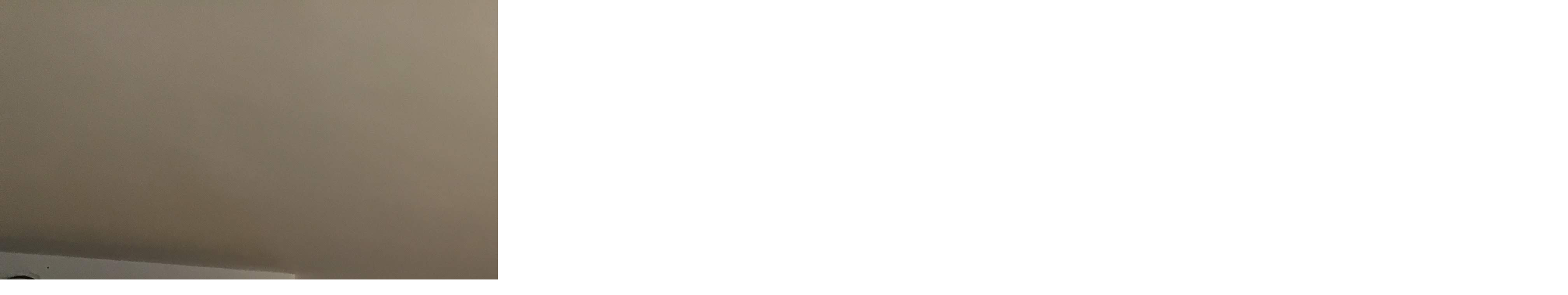

--- FILE ---
content_type: text/html; charset=UTF-8
request_url: https://benatsky-stuk.eu/fotoalbum/encanto/encanto-silver-16---4-.-.html
body_size: 1020
content:
<?xml version="1.0" encoding="utf-8"?>
<!DOCTYPE html PUBLIC "-//W3C//DTD XHTML 1.0 Transitional//EN" "http://www.w3.org/TR/xhtml1/DTD/xhtml1-transitional.dtd">
<html lang="cs" xml:lang="cs" xmlns="http://www.w3.org/1999/xhtml">

    <head>

        <meta http-equiv="content-type" content="text/html; charset=utf-8" />
        <meta name="description" content="Firma Luxusní malby-Verner se specializuje na úpravy stěn a povrchů. Provádíme malování pokojů, benátský štuk, antické zeminy, patiny, imitace pohledového betonu, travertino romano, Magic Touch a jiné dekorativní malby.  Naše služby nabízíme převážně v Praze." />
        <meta name="keywords" content="Malíři pokojů,Malování pokojů,Dekorativní malby,Pohledové stěrky,Benátský štuk,Imitace betonu,Pohledový beton,Travertino Romano,imitace pískovce,Encanto,omyvatelné stěrky,MagicTouch" />
        <meta name="robots" content="all,follow" />
        <meta name="author" content="<!--/ u_author /-->" />
        <link rel="stylesheet" href="/style.1678475555.1.css" type="text/css" />
        
        <script type="text/javascript" src="https://www001.estranky.cz/user/js/index.js" id="index_script" ></script>
        <title>
            Luxusní malby Verner 
        </title>

        <style>
          body {margin: 0px; padding: 0px;}
        </style>
    </head>
<body>
    <script language="JavaScript" type="text/javascript">
    <!--
      index_setCookieData('index_curr_fullphoto', 898);
    //-->
  </script>
  <a href="javascript: close();"><img src="/img/original/898/encanto-silver-16---4-.jpg" border="0" alt="Encanto Silver 16  (4)" width="4032" height="3024"></a>

<!-- NO GEMIUS -->
</body>
</html>


--- FILE ---
content_type: text/css
request_url: https://benatsky-stuk.eu/style.1678475555.1.css
body_size: 12213
content:
@font-face {
    font-family: "FuturaPTHeavy";
    src: url("https://s3b.estranky.cz/img/d/1000000430/futuraptheavy.otf");
}
@font-face {
    font-family: "FuturaPTLight";
    src: url("https://s3b.estranky.cz/img/d/1000000430/futuraptlightoblique.otf");
}
@font-face {
    font-family: "FuturaPTBook";
    src: url("https://s3b.estranky.cz/img/d/1000000430/futuraptbook.otf");
}
@font-face {
    font-family: "FuturaPTDemi";
    src: url("https://s3b.estranky.cz/img/d/1000000430/futuraptdemi.otf");
}
@font-face {
    font-family: "FuturaPTBold";
    src: url("https://s3b.estranky.cz/img/d/1000000430/futuraptbold.otf");
}
@font-face {
    font-family: "FuturaPTExtraBold";
    src: url("https://s3b.estranky.cz/img/d/1000000430/futuraptextrabold.otf");
}

body {
    font-family: -apple-system,BlinkMacSystemFont,"Segoe UI",Roboto,"Helvetica Neue",Arial,"Noto Sans",sans-serif,"Apple Color Emoji","Segoe UI Emoji","Segoe UI Symbol","Noto Color Emoji";
   font-style: normal;
   font-weight: 200;
    color: #000;
    font-size: 16px;
}
.editor-area table td {
    padding: 0 5px!important;
}
textarea,
input,
input[type="email"],
input[type="text"],
input[type="button"],
input[type="submit"] {
     -webkit-appearance: none;
     border-radius: 0;
}
input[type="radio"] {
  -webkit-appearance: radio;
}
input[type="checkbox"] {
  -webkit-appearance: button;
}

button:focus {outline: none;}
.head-left {
  text-align: left;
}


#kotva {
    position: relative;
    height: 1px;
    width: 1px;
    display: block;
}
.head-right {
  text-align: right;
}
.head-center {
  text-align: center;
}
#osm-map {
    width: 100%;
    max-width: 100%;
}
pre {
    display: block;
    font-family: monospace;
    white-space: pre;
    margin: 1em 0px;
}
address {
    display: block;
    font-style: italic;
}
u {
    text-decoration: underline;
}
s {
    text-decoration: line-through;
}

::-webkit-input-placeholder { /* Chrome/Opera/Safari */
  color: #798088;
}
::-moz-placeholder { /* Firefox 19+ */
  color: #798088;
}
:-ms-input-placeholder { /* IE 10+ */
  color: #798088;
}
:-moz-placeholder { /* Firefox 18- */
  color: #798088;
}
table {
    max-width: 880px;
}
a {
  color: #000;
}
a:active {
  color: #000;
}
.editor-area a {
  text-decoration: underline;
}
.home #photo-album h2 {
  display: none;
}
.editor-area .text-picture {
  padding: 1px;
    max-width: 100%;
    height: auto;
}
.slide.img.width {
    position: relative;
    margin: 0 auto;
    width: 100%;
    float: left;
    text-align: center;
}
.slide-img img {
    position: relative;
    z-index: 400;
    max-width: 100%;
    height: auto;
    margin-bottom: 10px;
}
#block-comments #comments {
  margin: 0 0 20px;
}
.comment:last-child {
margin-bottom: 30px;
}
.level0, .level1, .level2, .level3, .level4, .level5, .level6, .level7, .level8, .level9 {
    background: #bdcdd254;
    border-left: 3px solid #bdcdd2;
    border-radius: 4px;
    padding: 10px 10px 1px;
    margin-bottom: 10px;
}
.level1 {
  margin-left: 20px;
}

.level2 {
  margin-left: 40px;
}

.level3 {
  margin-left: 60px;
}

.level4 {
  margin-left: 80px;
}

.level5 {
  margin-left: 100px;
}

.level6 {
  margin-left: 120px;
}

.level7 {
  margin-left: 140px;
}

.level8 {
  margin-left: 160px;
}

.level9 {
  margin-left: 180px;
}
#comments-form {
  margin: 0 0 2em;
}
#block-comments .comment-headline h3 {
  font-size: 1.5rem;
}
#comments-form #c_name, 
#comments-form #c_title,
#comments-form #c_txt {
   background-color: #bdcdd254;
    margin-top: 1rem;
    display: block;
    width: 100%;
    padding: .375rem .75rem;
    font-size: 1rem;
    font-weight: 400;
    line-height: 1.5;
    margin: 0;
    border: 1px solid #bdcdd2;
}
@media(min-width: 992px) {
  #comments-form #c_name, 
  #comments-form #c_title,
  #comments-form #c_txt {
    width: 60%;
  }
}
#comments-form .clButton .submit {
  font-size: 1rem;
    border: none;
    background-color: #759daa;
    color: black;
    padding: 6px 20px;
}
#comments-form input.c_name {
  width: 25%;
}
#comments-form input.c_title {
  width: 25%;
}
input {
    border: 1px solid #a8bbc1;
}
input[type=button] {
    background: #bdcdd2;
    border: 1px solid #bdcdd2;
    font-weight: 200;
    font-size: 1rem;
    font-family: -apple-system,BlinkMacSystemFont,"Segoe UI",Roboto,"Helvetica Neue",Arial,"Noto Sans",sans-serif,"Apple Color Emoji","Segoe UI Emoji","Segoe UI Symbol","Noto Color Emoji";
}

#comments-form textarea {
    width: 35%;
}
.recaptchaContainer {
    text-align: left;
}
#content img.right-float {
    float: right;
    margin: 15px 0;
    width: 100%;
}
@media(min-width: 768px) {
  #content img.right-float {
    margin: 3px 2px 2px 15px;
    width: auto;
}
}
.page-content {
  display: -ms-flexbox;
    display: -webkit-flex;
    display: flex;
    -webkit-flex-wrap: wrap;
    -ms-flex-wrap: wrap;
    flex-wrap: wrap;
    -webkit-justify-content: center;
    -ms-flex-pack: center;
    justify-content: center;
    position: relative;
    width: 100%;
}
#content {
    display: block;
    position: relative;
    float: left;
    width: 100%;
    margin-left: 0;
    padding: 0;
    margin-bottom: 0;
}
@media(min-width: 992px) {
#content {
     padding: 0 15px;
     width: 63%;
     margin-bottom: 40px;
}
}
@media(min-width: 1100px) {
#content {
    width: 59%;
    margin-left: 20px;
    margin-right: 0;
}
}
@media(min-width: 1200px) {
#content {
    margin-left: 40px;
    margin-right: 10px;
}
}
@media(min-width: 1280px) {
#content {
    width: 62%;
    margin-left: 40px;
    margin-right: 40px;
}
}
@media(min-width: 1400px) {
#content {
    width: 63%;
}
}
@media(min-width: 2500px) {
#content {
    margin-left: 70px;
    margin-right: 70px;
}
}
.content-wrapper {
  width: 90%;
    display: block;
    height: 100%;
    position: relative;
    margin: 0 auto;
}
@media(min-width: 992px) {
.content-wrapper {
  width: 100%;
  margin: auto;
}
}
.modules {
    float: left;
    display: block;
    width: 100%;
}
@media(min-width: 768px) {
  .modules {
    width: 45%;
    margin: 40px 20px;
}
}
@media(min-width: 992px) {
  .modules {
    width: 33%;
    margin: 40px 15px;
}
}
@media(min-width: 1200px) {
  .modules {
    margin: 0;
    width: 28%;
}
}
@media(min-width: 1280px) {
  .modules {
    margin: 0;
    width: 27%;
}
}
@media(min-width: 1280px) {
  .modules {
    margin: 0;
}
}
.accessibility-links {
position: absolute;
top: -10000em;
}
.logo {
  position: relative;
  top: 10px;
  left: 0;
  width: 100%;
  max-width: 100px;
  height: 55px;
  display: inline-block!important;
    padding-top: 3.9125rem;
    padding-bottom: .3125rem;
    margin-right: 1rem;
    margin-left: 1rem;
    font-size: 1.25rem;
    line-height: inherit;
    white-space: nowrap;
    background: url("https://s3b.estranky.cz/img/d/1000000430/logo.png") no-repeat;
    background-size: contain;
    z-index: 1031;
}
@media (min-width: 992px) {
.logo {
    margin-left: 2em;
    position: absolute;
}
}
@media (min-width: 1200px) {
.logo {
    margin-left: 3em;
}
}

.menu-toggle {
   padding: .25rem .75rem!important;
    font-size: 1.25rem;
    line-height: 1;
    background-color: transparent;
    border: 1px solid rgba(0,0,0,.1)!important;
    border-radius: .25rem;
    position: absolute;
    top: 15px;
    right: 15px;
    border: 0;
    outline: none;
    padding: 0;
    cursor: pointer;
    z-index: 99999;
    display: block;
}
@media (min-width: 992px) {
.menu-toggle {
    display: none;
}
}
#breadcrumb-nav {
  display: inline-block;
  padding: 1rem 0;
}

.menu-toggle.menu-active {
  padding: 0.25rem 0.75rem 0.7rem!important;
}
.menu-toggle span {
    border-top: 2px rgba(0,0,0,0.5) solid;
    width: 1.3em;
    margin: 6px 0;
    display: block;
    transition: 0.3s all linear;
}
.menu-toggle.menu-active span:nth-of-type(1) {
    opacity: 0;
}
.menu-toggle.menu-active span:nth-of-type(2) {
    transform: rotate(45deg);
}
.menu-toggle.menu-active span:nth-of-type(3) {
    transform: rotate(-45deg);
    margin-top: -7px;
}
menu.menu-type-none li, menu.menu-type-onclick li, menu.menu-type-standard li {
    overflow: visible!important;
}
.fixed-top {
    position: relative;
    top: 0;
    right: 0;
    left: 0;
    z-index: 1030;
}

#navigation.menu-active nav {
    display: block;
    background: rgba(255, 255, 255, 1);
}
#navigation nav {
    display: none;
}
@media (min-width: 992px) {
#navigation nav {
    display: block;
}
}
#navigation {
    background: inherit;
    position: relative;
    top: 0;
    right: 0;
    left: 0;
    z-index: 1030;
    width: 100%;
    height: auto;
}
@media (min-width: 992px) {
#navigation {
     height: auto;
     min-height: 80px;
     padding-right: 5%;
     width: 100%;
}
}
#navigation.menu-active {
  background: transparent;
}

.h1, .h2, .h3, .h4, .h5, .h6, h1, h2, h3, h4, h5, h6 {
    margin-bottom: .5rem;
    font-weight: 200;
    line-height: 1.2;
}

h1 {
  font-size: 2.4rem;
  font-weight: 200;
  font-style: normal;
  line-height: 1.3;
  word-break: break-word;
  max-height: 7.7em;
  overflow: hidden;
}
}
a {
    color: black;
    text-decoration: none;
}

a:hover {
    color: black;
    text-decoration: none;
}

a:active {
    font-family: "FuturaPTDemi" !important;
    text-decoration: none;
    color: #759daa !important;
}

#nav-column menu a:active, #nav-column menu a:hover, #nav-column menu a:focus {
    font-family: "FuturaPTDemi" !important;
    font-style: normal;
    text-decoration: none;
    color: #759daa !important;
    font-size: 1.5rem;
}
#languages .inner_frame img {
    height: 16px;
    width: auto;
    margin: 3px 0;
}
#languages h2 {display: none;}
#languages a {
  display: block;
  color: #000;
  font-size: 1.1rem;
}
#languages {
    position: fixed;
    right: 0;
    top: 50%;
    background: #bdccd1a6;
    padding: 5px 8px;
    border-top: 1px solid #fff;
    border-bottom: 1px solid #fff;
    border-left: 1px solid #fff;
    border-radius: 2px;
    z-index: 999;
}
#fb_userpage_comments, #fb_userpage_comments iframe, #fb_userpage_activity, #fb_userpage_activity iframe, .fb_iframe_widget, .fb_iframe_widget span, .fb_iframe_widget span iframe[style] {
  display: table;
}
.blue-link-title {
  font-family: Futura, "Trebuchet MS", Arial, sans-serif;
font-style: normal;
font-weight: 800;
    font-size: 1.5rem;
}
.blue-link-span {
  font-size: 1.5rem;
    font-weight: 900;
    color: #000;
}

a.blue-link:hover>span {
    color: #759daa;
}

.bg-light-aplha {
    background: rgba(255, 255, 255, 0.781);
}
@media (min-width: 992px) {
.navbar-expand-lg .navbar-nav .nav-link {
    padding-right: 0.4rem;
    padding-left: 0.4rem;
}
}
.nav-link {
  text-align: left;
  color: #000;
  padding: 0.3rem 0.5rem;
}
@media(min-width: 992px) {
  .nav-link {
    text-align: center;
  }
}

.nav-link:hover {
   font-family: -apple-system,BlinkMacSystemFont,"Segoe UI",Roboto,"Helvetica Neue",Arial,"Noto Sans",sans-serif,"Apple Color Emoji","Segoe UI Emoji","Segoe UI Symbol","Noto Color Emoji";
   font-weight: 200;
    text-decoration: none;
    color: #759daa !important;
}
.nav-item {display: block;}
@media(min-width: 992px) {
  .nav-item {display: inline-block;}
}
.nav-item .nav-link {
    font-style: normal;
    text-decoration: none;
    color: rgba(0,0,0,.6);
    font-size: 1.2rem;
}

.arrow-div, .arrow-div-dis {
    position: relative;
    display: inline-block;
}

.arrow, .arrow-top {
    max-width: 2rem;
    position: absolute;
    top: -1rem;
    left: 0;
    z-index: 98;
}

.arrow-top {
    display: none;
    z-index: 99;
}

a:hover>.arrow-div>.arrow-top {
    display: inline;
}

.arrow-galery {
    left: -1.5rem;
    max-width: 1.5rem;
    top: -0.7rem;
}

.btn-send {
    font-size: 1.25rem;
    border: none;
    background-color: #759daa;
    color: black;
    font-weight: bold;
}

.btn-send:hover {
    background-color: #759daa;
    color: white;
    font-weight: bold;
    border-color: "black";

}

.btn-main {
    font-style: normal;
    padding: .2rem .5rem;
    background: white;
    border: 0.05rem solid #505050;
   font-weight: 300;
    font-size: 0.9rem;
   float: right;
}

.btn-main:hover {
    color: #759daa;
    border: 0.05rem solid #759daa;
}
.menu-type-standard {
  width: 100%;
  margin: 0;
  padding: 0;
}
.header {
  position: relative;
}
#header .inner_frame {
background-image: url("/img/ulogo.36.jpeg");
 background-position-y: 30%;
    background-position-x: 50%;
    background-size: cover;
    background-repeat: no-repeat;
overflow: hidden;
width: 100%;
height: 24.7em;
position: relative;
}
.section-article-link-h3 {
  margin: 0;
}
.count-article-title {
  margin-bottom: 20px;
  display: inline-block;
}
.article.article-detail .article-img-detail {
    max-width: 100%;
    height: auto;
    max-height: 350px;
    object-fit: contain;
}
.article.article-detail .article_img {
  float: none;
  padding: 20px 15px 15px 0;
}
@media(min-width: 600px) {
.article.article-detail .article_img {
    float: left;
 }
}
.article.article-detail .editor-area .photo-wrap a img {
  padding-top: 0;
}
.article.article-detail .news-content .under-article #preview-folder .box {
  width: 100px;
}
.article.article-detail .editor-area {
  height: auto;
  overflow: visible;
}
.article .editor-area {
    padding: 0;
    height: auto;
    overflow: hidden;
}
@media(min-width: 768px) {
.article .editor-area {
    height: 25em;
}
}
@media(min-width: 1800px) {
.article .editor-area {
    height: 36em;
}
}
#articles .article {
  width: 100%;
  float: left;
  height: auto;
  background: #bdccd1;
  margin: 0 2px 2px 0;
  padding: 10px;
}
@media(min-width: 768px) {
#articles .article {
  width: 33%;
  margin: 0 2px 2px 0;
}
}
#articles {
  margin-top: 15px;
}
.news-content  .span-a-title {
}

.news-content  .date {
  font-size: 0.8rem;
}
.under-article a {float: right;}

.news-content .under-article p {
    font-size: 0.8rem;
    margin-top: 1em;
    margin-bottom: 0.5em;
}

.news-content a img {
  height: 100%;
  width: 100%;
  object-fit: cover;
  padding-top: 1.5rem;
}

.news-content .under-article a {float: none;}
.under-article-btn {
  font-size: 1.5rem;
}
.news-content, .galery-content {
   font-style: normal;
}
.galery-content .container {
 width: 100%;
}
.folder-info {
  line-height: 21px;
}
#slide {text-align: center;} 
#slide #click .slidenav .slidebar {
  margin: 15px 0;
  padding: 5px 0;
    border-top: 3px solid #92acb5;
    border-bottom: 3px solid #92acb5;
}
#slide #click .slidenav .slidebar img {
   min-height: 50px;
    min-width: 50px;
    max-width: 60px;
    max-height: 50px;
    margin: 4px 2px;
}
#slide #click .slidenav #thumbnav img {
   min-height: 50px;
    min-width: 50px;
    max-width: 60px;
    max-height: 50px;
    margin: 4px 2px;
}
#slide #click .slidenav #thumbnav {display: inline-block;}
#slide #click .slidenav #thumbnav .wrap {display: flex; margin: 10px 0;}
#slide .galery-content #photo_curr_title {
  font-size: 1.3rem;
    font-weight: 400;
}
#photo-album #photos {float: none;}
#photo-album #folders .folder.folders-main-galery-hp .photo-wrap div {
  box-shadow: 2px 3px 10px #888888;
}
#photo-album #folders .folder.folders-main-galery-hp .photo-wrap {
  margin: 0;
}
#photo-album #folders .folder.folders-main-galery-hp {
  width: 100%;
  margin: 0;
}
#photo-album #folders .folder .folder-info-h3 {
  display: inline-block;
  margin-top: 10px;
  margin-bottom: 4px;
  font-size: 1rem;
  text-transform: uppercase;
}
#photo-album h2 {
  margin-bottom: 20px;
  width: 100%;
  font-size: 1.6rem;
  font-weight: 400;
  color: #000;
}
#photo-album {
  display: block;
  margin-top: 20px;
}
@media(min-width: 768px) {
#photo-album {
    margin-top: 0;
}
}

#photo-album #folders .folder {
  margin: 15px 0;
  width: 100%;
}
@media(min-width: 768px) {
  #photo-album #folders .folder {
     margin: 15px 10px;
    width: 46.3%;
}
}

@media(min-width: 992px) {
  #photo-album #folders .folder {
  width: 31.2%;
  margin: 0 15px 15px 0;
}
}
#photo-album #folders {
  display: inline-flex;
    flex-wrap: wrap;
}
#portfolio .portfolio-description {
  align-self: flex-start;
  height: 15em;
  overflow-y: hidden;
}
#portfolio #photo-album-nav img {
  margin: 0;
}
.portfolio img {
   font-style: normal;
   color: black !important;
   font-size: 1rem;
}

.header-main {
    font-size: 1.5rem;
    color: black !important;
}
.level_2 {
    position: relative;
    width: 16em;
    padding: 0 10px;
    margin-left: 15px;
    top: 0;
    background: #bdcdd2;
    z-index: 9999;
    line-height: 23px;
    list-style: none;
    border-radius: 2px;
    display: block;
}
@media(min-width: 992px) {
.level_2 {
    position: absolute;
    display: none;
    width: 13em;
    padding: 0 10px;
    margin-left: 0;
    top: 30px;
  }
}
.level_2 a {
  font-size: 1.1rem;
  padding: 5px 0px;
  display: block;
}

.level_2 a:hover {
  text-decoration: underline;
}
.navbar {
    padding: 0 1rem;
}

#navigation .navbar menu {
display: block;
    list-style: none;
    margin: 0;
    padding: 0;
    position: relative;
    z-index: 9999;
}
.navbar-expand-lg .navbar-nav {
  display: inline-block;
  float: none;
  margin: 1rem 0.4em 0.6em;
  padding-right: 0.4rem;
  padding-left: 0.4rem;
  vertical-align: middle;
}
@media (min-width: 992px) {
.navbar-expand-lg .navbar-nav {
  float: right;
  width: 80%;
}
}
@media (min-width: 1200px) {
.navbar-expand-lg .navbar-nav {
  width: 85%;
}
}

.nav-ml {
    margin-left: 5rem;
}

.nav-mr {
    margin-right: 5rem;
}
.navbar-light .navbar-nav .nav-link {
    color: #000;
}
.navbar-image {
    max-width: 6rem;
}
#header .title-desktop {
  display: none;
}
@media (min-width: 992px) {
  #header .title-desktop {
    display: block;
  }
}
#header .title-mobile {
  display: block;
}
@media (min-width: 992px) {
  #header .title-mobile {
    display: none;
  }
}
#header .title-mobile .side-panel {
  position: relative;
  max-width: 100%;
  left: 0;
  visibility: visible;
}
#header .title-mobile .side-panel .side-panel-title {
  background-color: #bdcdd2;
  padding: 1rem 1rem 1rem 1rem;
  min-height: 100%;
}
#header .title-mobile .side-panel .side-panel-title h1 {
  font-size: 1.5rem;
  max-width: 11.2em;
}
@media (min-width: 600px) {
#header .title-mobile .side-panel .side-panel-title h1 {
  max-width: 22.2em;
}
}
@media (min-width: 768px) {
#header .title-mobile .side-panel .side-panel-title h1 {
  max-width: 28.2em;
}
}
#header .title-mobile .side-panel .side-panel-title .soc-ico {
  width: 2rem;
}
#header .title-mobile .side-panel .side-panel-title .last-icon-item {
  padding-top: 1rem;
  margin-left: 1rem;
}
@media(min-width: 992px) {
  #header .title-mobile .side-panel .side-panel-title .last-icon-item {
    margin-left: 0;
 }
}
#header .title-mobile .side-panel .side-panel-title .soc-ico-fb,
#header .title-mobile .side-panel .side-panel-title .soc-ico-ig,
#header .title-mobile .side-panel .side-panel-title .soc-ico-youtube,
#header .title-mobile .side-panel .side-panel-title .soc-ico-pinterest,
#header .title-mobile .side-panel .side-panel-title .soc-ico-twitter {
  height: 2rem;
  background-position: center;
}
#header .title-desktop .side-panel .side-panel-title {
  padding: 4rem;
  background-color: rgba(105, 100, 100, 0.25);
  min-height: 592px;
}
.intro:hover .side-panel {
    transition: 0.5s;
    left: 0;
    visibility: visible;
}
.side-panel {
    position: absolute;
    top: 0;
    left: 0;
    max-width: 30rem;
    transition: 0.5s;
}
@media(min-width: 768px) {
.side-panel {
    left: -30rem;
}
}

.bottom-panel {
    display: none;
}

.text-bottom {
    float: none;
    display: table-cell;
    vertical-align: bottom;
    padding: 0%;
}

.photos-shadow {
  padding: 0;
}
#photo-album-nav {
  width: 100%;
}
#photo-album .editor-area {
  width: 100%;
  float: left;
}
@media(min-width: 768px) {
  #photo-album .editor-area {
  width: 50%;
}
}
#photos {
  float: left;
  width: 100%;
  margin: 15px 0 15px;
}
@media(min-width: 768px) {
  #photos {
    width: auto;
    margin: 15px;
  }
}
#photos .galery-content .gallery-block .photo-wrap {
 float: none;
  margin: 0 4px 11px;
}
@media(min-width: 768px) {
 #photos .galery-content .gallery-block .photo-wrap {
    float: left;
  }
}
.photo-wrap {
  float: none;
  width: 100%;
}
@media(min-width: 768px) {
  .photo-wrap {
    float: left;
    width: auto;
  }
}
.photo {
  float: left;
  padding: 0;
}
@media(min-width: 600px) {
.photo {
  padding: 12px 12px 12px 5px;
 }
}

.photo:hover .text-vis {
    visibility: visible;
}

.text-vis {
    visibility: visible;
}
@media(min-width: 768px) {
    .text-vis {
        visibility: hidden;
    }
}
.hide-me[aria-expanded="true"] {
    display: none;
}
.uvod #about .text-picture {
  width: auto;
  max-width: 100%;
  height: auto;
}

.uvod {
  margin-top: 40px;
}
@media(min-width: 768px) {
  .uvod {
  margin-top: 0;
}
}
.uvod h2 {
   margin: 50px 0 0;
   font-weight: 200;
}
#articles h2 {
   font-style: normal;
   font-weight: 300;
   font-size: 1.6rem;
    color: black !important;
    margin-top: 1rem;
    margin-bottom: 2rem;
}
#articles .card-title {
     font-style: normal;
   font-weight: 200;
   font-size: 1.2rem;
    color: black !important;
    margin-top: 1rem;
    margin-bottom: .5rem;
}

.about {
    font-style: normal;
    font-size: 1rem;
    color: black;
    background-color: #bdcdd2;
}
.about h2 { 
  margin: 0 0 15px;
}
.about h2 span { 
  font-weight: bold;
}
#archive .article-archiv-photos .folder {
  float: left;
  margin-right: 20px;
}
#archive .article-archiv-photos .photo-wrap {
  float: left;
    width: auto;
    margin: 10px 0;
}
.footer-form .footer-social-icon .soc-ico {
  width: 2rem;
}
.footer-content p {
  color: #fff;
  text-align: center;
}

.footer-content a {
  color: #fff;
    width: 100%;
    display: inline;
    text-align: center;
}

.footer {
    color: white;
    background-color: black;
    width: 100%;
    float: left;
}

.footer h3 {
  font-size: 2rem;
}
.footer .footer-form p {
    font-size: 1.4rem;
    padding-left: 0;
}
@media(min-width: 992px) {
  .footer .footer-form p {
    padding-left: 30px;
}
}
.footer .footer-form .contact_phone {
  margin: 0;
}
.footer a {
    color: #fff;
}

.footer-form {
    margin: 0 0 3rem;
}

.footer-form div {
    margin-top: 0.5rem;
}

.footer-form textarea {
    margin-top: 1rem;
    background-color: lightgray;
}

.footer-form textarea:hover {
    background-color: lightgray;
}

.footer-form input {
    background-color: lightgray;
    margin-top: 1rem;
    display: block;
    width: 100%;
    padding: .375rem .75rem;
    font-size: 1rem;
    font-weight: 400;
    line-height: 1.5;
}

.form-control {
    border-radius: 0px;
}
.vertical-text.text-nowrap.title-h3 {
  align-self: flex-start;
  font-size: 0.9rem;
  font-weight: 300;
  height: 16.7em;
  max-height: 250px;
  overflow-x: hidden;
}
.vertical-text {
    writing-mode: vertical-rl;
    -webkit-writing-mode: vertical-lr;
  -ms-writing-mode: vertical-lr;
}

.vertical-text span {
    text-orientation: upright;
}
.soc-ico-fb {
  background: url("https://s3b.estranky.cz/img/d/1000000430/facebook.png");
  display: inline-block;
    background-position: center;
    background-size: contain;
    background-repeat: no-repeat;
    height: 3.2em;
}
.soc-ico-ig {
    background: url("https://s3b.estranky.cz/img/d/1000000430/instagram.png");
  display: inline-block;
    background-position: center;
    background-size: contain;
    background-repeat: no-repeat;
    height: 3.2em;
}
.soc-ico-youtube {
    background: url("https://s3b.estranky.cz/img/d/1000000430/youtube.png");
  display: inline-block;
    background-position: center;
    background-size: contain;
    background-repeat: no-repeat;
    height: 3.2em;
}
.soc-ico-pinterest {
    background: url("https://s3b.estranky.cz/img/d/1000000430/pinterest.png");
  display: inline-block;
    background-position: center;
    background-size: contain;
    background-repeat: no-repeat;
    height: 3.2em;
}
.soc-ico-twitter {
    background: url("https://s3b.estranky.cz/img/d/1000000430/twitter-logo.png");
  display: inline-block;
    background-position: center;
    background-size: contain;
    background-repeat: no-repeat;
    height: 3.2em;
}

.soc-ico {
    width: 4rem;
}

.img-galery {
    object-fit: cover;
    min-height: 8rem;
    min-width: 8rem;
}

.img-fit {
    height: 100%;
    width: 100%;
    object-fit: cover;
}

.img-fit.img-portfolio {
    box-shadow: 5px 3px 10px #888888;
    min-height: 100%;
    max-height: 100%;
}
@media(min-width: 768px) {
.img-fit.img-portfolio {
  min-height: 15rem;
  max-height: 15rem;
}
}
.d-table-cell {
    padding-right: 0rem;
}

.table-row-mar {
    margin: 0rem .9rem 1rem 0rem;
}

.text-vis>span {
    font-style: normal;
    font-size: 1rem;
   margin: 0.5rem 0;
    display: block;
}

.card {
    border: none;
    margin-top: 0.5rem;
}

.preview img {
    max-width: 100%;
    height: auto;
    max-height: 21rem;
    object-fit: contain;
   width: 100%;
    border-top-left-radius: 4px;
    border-top-right-radius: 4px;
}
@media(min-width: 768px) {
  .preview img {
    max-width: 32rem;
    max-height: 11rem;
  }
}
@media(min-width: 1800px) {
  .preview img {
    max-height: 21rem;
    min-height: 21rem;
  }
}

.card-body {
    font-size: 0.75rem;
    padding: 1rem 0 0 0;
}
.card-title a {
  text-decoration: none;
}
.card-title {
    margin-top: .5rem;
    height: 2.6em;
   overflow: hidden;
}
.editor-area.news p {
    font-size: 1rem;
    color: #000;
    line-height: 24px;
    height: 6em;
    overflow: hidden;
}
.main-galery {
    padding: 0;
}
@media(min-width: 768px) {
  .main-galery {
    padding: .5rem 5px 2rem 0rem;
}
}
* {
    box-sizing: border-box;
}

.row>.column {
    padding: 0 8px;
}

.row:after {
    content: "";
    display: table;
    clear: both;
}

/* The Modal (background) */

.modal {
    display: none;
    position: fixed;
    z-index: 5000;
    left: 0;
    top: 0;
    width: 100%;
    overflow: auto;
    background-color: rgba(255, 255, 255, 0.781);
}

/* Modal Content */

.modal-content {
    top: 50%;
    background-color: transparent;
    border: none;
    align-items: center !important;
    margin: auto;
    padding: 0;
    max-width: 75%;
    transform: translate(0, -50%);
}

/* The Close Button */

.close {
    color: black;
    z-index: 200;
    position: absolute;
    top: 10px;
    right: 25px;
    font-size: 4rem;
    font-weight: bold;
}

.close:hover, .close:focus {
    color: #999;
    text-decoration: none;
    cursor: pointer;
}

.slides {
    display: none;
}

.slides img {
    box-shadow: 5px 3px 10px #888888;
    vertical-align: middle;
    width: 100%;
}

.cursor {
    cursor: pointer;
}

/* Next & previous buttons */

.prev, .next {
    cursor: pointer;
    position: absolute;
    top: 50%;
    width: auto;
    padding: 16px;
    color: white;
    font-weight: bold;
    font-size: 20px;
    transition: 0.6s ease;
    border-radius: 0 3px 3px 0;
    user-select: none;
    -webkit-user-select: none;
}

.prev {
    left: 0rem
}

/* Position the "next button" to the right */

.next {
    right: 0rem;
    border-radius: 3px 0 0 3px;
}

/* On hover, add a black background color with a little bit see-through */

.prev:hover, .next:hover {
    background-color: rgba(0, 0, 0, 0.8);
}

/* Number text (1/3 etc) */

.numbertext {
    color: #f2f2f2;
    font-size: 12px;
    padding: 8px 12px;
    position: absolute;
    top: 0;
}

.caption-container {
    text-align: center;
    background-color: black;
    padding: 2px 16px;
    color: white;
}

.arrow-background {
    opacity: 0.6;
}

.active, .arrow-background:hover {
    opacity: 1;
}

img.hover-shadow {
    transition: 0.3s;
}

.hover-shadow:hover {
    box-shadow: 0 4px 8px 0 rgba(0, 0, 0, 0.2), 0 6px 20px 0 rgba(0, 0, 0, 0.19);
}
.gallery-block {
  display: -ms-flexbox;
    display: flex;
    -ms-flex-wrap: wrap;
    flex-wrap: wrap;
    margin-right: -15px;
    margin-left: -15px;
   align-items: flex-start;
    justify-content: center;
}
.gallery-block img {
  object-fit: contain;
    min-height: 200px;
    min-width: 100%;
}
@media(min-width: 768px) {
  .gallery-block img {
    min-height: 9rem;
    min-width: 10rem;
}
}
.gallery-block .item {
    overflow: hidden;
    margin-bottom: 0;
    background: black;
    opacity: 1;
    width: 100%;
}
#eshop .eshop-table-wrapper {
  background: #bdccd1;
  margin: 0 0 8px;
    padding: 10px;
    border: 1px solid #fff;
    border-radius: 4px;
}
#eshop .checkbox-inner {
    display: inline-block;
    vertical-align: top;
}
#eshop .image-title-wrapper {
  display: inline-block;
  width: 93%;
  padding: 5px;
}
@media(min-width: 1200px) {
#eshop .image-title-wrapper {
  width: 98%;
 }
}
#eshop .image-inner {
    margin: 0 10px 0 0;
    float: left;
}
#eshop .title-inner a {
  font-weight: 400;
}
#eshop .title-inner {
   float: left;
   width: 65%;
}
@media(min-width: 420px) {
  #eshop .title-inner {
     width: 75%;
  }
}
@media(min-width: 768px) {
  #eshop .title-inner {
     width: 87%;
  }
}
@media(min-width: 1200px) {
  #eshop .title-inner {
     width: 90%;
  }
}
#eshop .remove-inner {
    display: inline-block;
    text-align: center;
    float: left;
    margin-top: -6px;
    width: 20px;
}
#eshop .remove-inner span {
  color: #000;
  font-weight: 500;
}
#eshop .text-price-wrapper .text-inner {
    margin: 15px 0 0;
    padding: 15px 0 0;
    border-top: 1px solid #fff;
}
#eshop .basket-price-text {
    font-size: 1rem;
    padding: 15px 0;
    line-height: 23px;
    font-weight: 400;
}
#eshop #baskettransport ul, #eshop #basketpayments ul {
    padding: 10px 0;
}
#eshop #basket_preview_form li {
    padding: 5px 0;
}
#eshop .text-price-wrapper input {
    border: 1px solid #fff;
    border-radius: 3px;
    text-align: center;
}
#eshop .contact-info table tbody tr td {
    float: none;
}
#eshop .registration.contact-info table tbody tr td {
    vertical-align: top;
    width: 100%;
    text-align: left;
    float: left;
}
#eshop #confirm table tbody tr td {
    vertical-align: top;
    width: auto;
    float: none;
}

#eshop #basket_preview_form table tbody tr td {
    vertical-align: initial;
    width: auto;
    text-align: left;
    float: none;
}
#eshop .registration td input {
    width: 100%;
   border: 1px solid #a8bbc1;
}
#eshop #basket_preview_form {
  width: 100%;
  background: #fff;
  border: 0;
}
#eshop #basket_preview_form table {
  margin-bottom: 20px;
}
#eshop #contactaddress, #eshop #basketpayments, #eshop #baskettransport, #eshop #deliveraddress {
  width: 100%;
}
@media(min-width: 992px) {
#eshop #contactaddress, #eshop #basketpayments, #eshop #baskettransport, #eshop #deliveraddress {
  width: 50%;
}
}
#eshop #basket_preview_form table th {
  font-size: .8rem;
  line-height: 16px;
  padding-bottom: 12px;
}
@media(min-width: 992px) {
  #eshop #basket_preview_form table th {
     font-size: 1rem;
  }
}
#eshop #basket_preview_form table td {
  font-size: .8rem;
}
@media(min-width: 992px) {
#eshop #basket_preview_form table td {
  font-size: 1rem;
}
}
#eshop #basket_preview_form td input[type="text" i] {
  width: 45%;
}
#eshop #basket_preview_form td.title, #eshop #confirm td.title {
  width: 23%;
}

#eshop .wrap {
  margin: 25px 0;
}
#eshop #steps {
  width: 100%;
  margin: 25px auto;
  display: block;
  text-align: center;
}
@media(min-width: 992px) {
#eshop #steps {
  width: 24%;
}
}
#eshop #steps ul {
 text-align: center;
 display: inline-block;
  padding: 0;
}
#eshop #steps .active {
  background: #bdcdd2;
}
#eshop .basket-back-btn .clButton a {
  padding: 3px 10px;
}
#eshop .clButton .submit {
  display: inline-block;
  background: #bdcdd2;
  border: 1px solid #bdcdd2;
  width: 100%;
  margin: 10px 0 10px;
  padding: 5px 0;
  text-align: center;
  font-weight: 400;
}
@media(min-width: 768px) {
#eshop .clButton .submit {
  width: 18rem;
  margin: 5px 0 5px;
}
}
#eshop #panel {
    width: 100%;
    margin: 10px 0px;
    overflow: hidden;
}
#eshop .container {
  padding: 0;
}
#eshop #articles .contact-info #account_info table {
  margin: 15px 0;
    width: 100%;
    float: left;
}
#eshop #articles .contact-info #account_info table td,
#eshop #articles .contact-info #billing_address table td  {
 display: table-header-group;
}

#eshop .contact-info input[type="text" i] {
  width: 100%;
}
#eshop fieldset.validation .validatin-images-set input {
    width: 100%;
    margin: 12px 0;
}
#eshop .contact-info #account_info td span,
#eshop .contact-info #billing_address td span {
    position: relative;
    display: inline;
    top: -63px;
    left: -10px;
    color: red;
}
#eshop .contact-info td span {
    position: relative;
    display: inline;
    top: -55px;
    left: -10px;
}
.gallery-block .item .image {
    transition: 0.8s ease;
    width: 100%;
}
@media (min-width: 768px) {
  .gallery-block .item .image {
    width: 0;
 }
}

@media (max-width: 991px) {
    .intro:hover .side-panel {
        left: -30rem;
        visibility: hidden;
    }
    .bottom-panel {
        display: block;
    }
    .nav-ml {
        margin-left: 0rem;
    }
    .nav-mr {
        margin-right: 0rem;
    }
}

@media (min-width: 2000px) {
    .portfolio .container {
        max-width: 1200px;
    }
}
@media (min-width: px) {
    .portfolio .container {
        max-width: 900px;
    }
}

@media (min-width: 576px) {
    .gallery-block .zoom-on-hover:hover .image {
        transform: scale(1.3);
        opacity: 0.7;
    }
}

@media not all and (min-resolution:.001dpcm) {
    @media {
        .vertical-text {
            padding-right: 5px;
        }
        .d-table-cell {
            padding-left: 20px;
        }
    }
}

hr {
    overflow: hidden;
}
#eshop #product {
  margin: 0 0 40px;
}
#eshop #product .editor-area, #eshop #basket {
      display: inline-block;
}
#eshop #basket input.add_basket {
    padding: 5px 5px 5px 25px;
    background-image: #fff url("https://s3b.estranky.cz/img/d/1000000430/basket.png") no-repeat 5px 50%;
    background-color: #bdcdd2;
    border: 1px solid #bdcdd2;
    color: #212529;
    font-size: 0.9rem;
}
#eshop #basket input.amount {
    padding: 4px;
    text-align: center;
}
#eshop .photo-wrap, #eshop #photo {
  display: table;
    overflow: hidden;
    position: relative;
}
#eshop .photo-wrap, #eshop #photo #mainpic {
  max-width: 100%;
    height: auto;
}
#eshop .photo-wrap, #eshop #photo img {
  width: 100%;
}
#eshop #zoomer_middle a#viewLightbox span {
    top: 230px;
}
#eshop #photo #zoomer_middle {
    width: 265px;
    height: 265px;
    position: relative;
}
.zoomer_eventOverlay {
z-index: 15000;
}
#eshop #product-detail {
    display: inline;
    padding: 0 25px 0;
}
#eshop #product-detail .price {
    line-height: 15px;
    font-size: 1.1rem;
}
#eshop .photo-wrap div, #eshop #photo div {
    vertical-align: top;
}
#eshop #perex {
  padding: 2rem 0 2rem;
}
#eshop #hpProducts.products h2 {
  font-size: 1.6rem;
    font-weight: 400;
    color: #000;
   margin-bottom: 20px;
    width: 100%;
}
#eshop .products .article h3 {
  font-size: 1.1rem;
  height: 5em;
  font-weight: 400;
}
.eshop-wrapper {
  display: flex;
  flex-direction: row;
  justify-content: space-around;
  background-color: #bdcdd2;
}
.eshop-inner {
  flex-direction: row;
  display: flex;
  margin: 23px auto 10px;
  width: 78%;
}
#eshop .products {
  margin: 1em 0 2em;
}
#eshop .products .article {
  width: 100%;
  padding: 15px 7px 15px 7px;
  background: #cddde2;
}
@media(min-width: 991px) { 
  #eshop .products .article {
  width: 23%;
}
}
#eshop .products .article .photo-wrap {
    width: 100%;
    height: 135px;
}
#eshop .products .article .photo-wrap.ephoto img {
  height: 125px;
    object-fit: contain;
}
#eshop .products .article img {
    width: 100%;
    height: auto;
    object-fit: cover;
}
#eshop .products .article .photo-wrap div {
  width: 100%;
}
#eshop .products .article .editor-area {
    padding: 5px 0;
    line-height: 1.35em;
}

#send-mail-list, #sendsearch {
  width: 50%;
margin-top: 6px;
float: left;
background: #bdcdd2;
border: 1px solid #bdcdd2;
  font-weight: 300;
  -webkit-border-radius: 0;
    -moz-border-radius: 0;
    border-radius: 0;
   padding: 3px 5px;
}
#mail-list .vizual-captcha {
  width: 100%;
  margin: 10px 0;
}
#login ul { 
  padding: 0;
  text-align: left;
  margin-top: 3.2em;
}
#login li { 
  display: inline-block;
}
#login input.submit {
    width: 50%;
    margin-top: 6px;
    float: left;
    background: #bdcdd2;
    border: 1px solid #bdcdd2;
    font-weight: 300;
    -webkit-border-radius: 0;
    -moz-border-radius: 0;
    border-radius: 0;
    padding: 3px 5px;
}
#login.section li {
  list-style: none;
  display: inline-block;
  padding-right: 15px;
}
#login label {
    width: 100%;
    margin-bottom: 0.1rem;
    float: none;
   text-transform: uppercase;
    font-size: .9rem;
}

#login form a {
  font-size: 1rem;
  color: #212529;
}

#login form div input {
    width: 100%;
    margin-bottom: 5px;
   border: 1px solid #bdcdd2;
}
.modaules-in {
   width: 100%;
    box-sizing: border-box;
    margin: 25px 0 0 0;
    padding: 0;
    display: inline-block;
}
@media(min-width: 992px) {
 .modaules-in {
    margin: 24px 0 0 10px;
}
}
@media(min-width: 1200px) {
 .modaules-in {
    margin: 63px 0 0 20px;
}
}
@media(min-width: 1280px) {
 .modaules-in {
    margin: 75px 0 0 0;
}
}

.modaules-in .inner_frame {
  padding: 10px 5px 10px;
}
@media(min-width: 768px) {
  .modaules-in .inner_frame {
    padding: 10px 20px 10px;
 }
}
.modaules-in .inner_frame.inner-column {
  padding: 0;
}
.modaules-in .inner_frame ul {
  padding: 0 1rem 0;
}
.modaules-in hr {
  display: none;
}

.modaules-in h2 {
    font-size: 1rem;
    font-weight: 400;
    padding: 10px;
    background: #bdcdd2;
    text-transform: uppercase;
}
#links li {
  list-style: disc;
  color: #bdcdd2;
}
#links ul {
  padding: 0 1rem 0;
}
#fb-likebox-feed, #last-photo, #login, #nav-basket,  #mail-list, #search, #calendar, #rss-nav, #stats, #links, #portrait, #photo-album-nav, .modaules-in .column {
    width: 100%;
    height: auto;
    margin: 0 0 25px;
    border-radius: 2px;
    border: 1px solid #bdcdd2;
}
#portrait .inner_frame {
  text-align: center;
  margin: 0 0 10px;
}
#portrait a img {
   max-width: 100%;
    height: auto;
    max-height: 160px;
    object-fit: contain;
}
#portrait h2 {
    position: relative;
    left: 0;
    top: 0;
}
#last-photo .wrap-of-photo img {
  width: 100%;
  height: auto;
}
#last-photo a {
  margin-top: 6px;
    position: relative;
    display: inline-block;
  color: #212529;
   width: 100%;
}
#mail-list-key {
  margin-bottom: 15px;
  width: 100%;
  border: 1px solid #bdcdd2;
}
#key {
  margin-bottom: 10px;
  width: 100%;
  border: 1px solid #bdcdd2;
}
#nav-basket p {
  padding-top: 10px;
}
#nav-basket strong {
  font-weight: 100;
  font-size: 1rem;
}
#nav-basket a {
  color: #212529;
  background: #bdcdd2;
  border: 1px solid #bdcdd2;
  padding: 3px 5px;
  font-weight: 300;
  width: 50%;
    display: inline-block;
    text-align: center;
}
#nav-basket .inner_frame {
    font-size: 1rem;
}
#calendar table {
    border-collapse: collapse;
    width: 60%;
    margin: 0 auto;
    text-align: center;
}
#calendar caption {
    font-size: 0.9rem;
    text-align: center;
}
#archive-small {
    font-size: 1rem;
}
#rss-nav ul {
    list-style: disc;
    padding: 0 1rem;
    color: #bdcdd2;
}
#rss-nav a {
    font-size: 1rem;
    color: #212529;
}
#stats table {
  width: 40%;
    font-size: 1rem;
    margin-bottom: 10px;
}
#stats table th {
  font-weight: 100;
}
#eshop #basket_preview_form label {
  margin-top: .5rem;
}
#eshop .products .article span.price {
    font-weight: 500;
    text-align: left;
    font-size: 0.9rem;
    bottom: 0;
    padding: 10px 0;
}
#eshop .article .photo-wrap, #eshop #photo-detail .photo-wrap {
    margin-top: 0.7em;
}
#eshop #photo-detail {
    width: 100%;
}
@media(min-width: 768px) {
#eshop #photo-detail {
    width: 40%;
}
}
.modaules-in .inner_frame ul li {
  list-style: disc;
  color: #bdcdd2;
}

/* Galerie responsive */
#smLightbox_title {
    max-width:750px;
    position:relative;
    box-sizing: border-box;
    padding:0 10px;
}
#smLightbox_description {
    max-width:100%;
    position:relative;
    padding:5px 10px 0;
    box-sizing: border-box;
    top:10px !important;
}
#smLightbox_container {
    max-width: 100%;
    overflow: hidden;
}
@media only screen and (max-width: 991px) {
    #smLightbox_title {
        margin-top:30px ;
    }
}


/* Galerie responsive */
#smLightbox_title {
    max-width:750px;
    position:relative;
    box-sizing: border-box;
    padding:0 10px;
}
#smLightbox_description {
    max-width:100%;
    position:relative;
    padding:5px 10px 0;
    box-sizing: border-box;
    top:10px !important;
}
#smLightbox_container {
    max-width: 100%;
    overflow: hidden;
}
@media only screen and (max-width: 991px) {
    #smLightbox_title {
        margin-top:30px ;
    }
}


/* Galerie responsive */
#smLightbox_title {
	max-width:750px;
	position:relative;
	box-sizing: border-box;
	padding:0 10px;
}
#smLightbox_description {
	max-width:100%;
	position:relative;
	padding:5px 10px 0;
	box-sizing: border-box;
	top:10px !important;
}
#smLightbox_container {
	max-width: 100%;
    overflow: hidden;
}
@media only screen and (max-width: 991px) {
	#smLightbox_title {
		margin-top:30px ;
	}
}


/* Galerie responsive */
#smLightbox_title {
	max-width:750px;
	position:relative;
	box-sizing: border-box;
	padding:0 10px;
}
#smLightbox_description {
	max-width:100%;
	position:relative;
	padding:5px 10px 0;
	box-sizing: border-box;
	top:10px !important;
}
#smLightbox_container {
	max-width: 100%;
    overflow: hidden;
}
@media only screen and (max-width: 991px) {
	#smLightbox_title {
		margin-top:30px ;
	}
}


/* ------------- CUSTOM GALLERY ---------------- */
/* INIT SLIDER STYLES  */
.initSlider,
.initSlider *,
.initSlider *::after,
.initSlider *::before {
  -webkit-box-sizing: border-box;
  box-sizing: border-box;
}

.slide.hide,
.slide.hideSlide {
  display: none !important;
}

.initSlider {
  position: relative;
  z-index: 1;
  display: inline-block;
  width: 100%;
  height: 100%;
  overflow: hidden;
  opacity: 1;
}
.initSlider .firstImg {
  position: absolute;
  top: 0;
  bottom: 0;
  right: 100%;
}

.initSlider .lastImg {
  position: absolute;
  top: 0;
  bottom: 0;
  left: 100%;
}
.initSlider img {
  -webkit-user-select: none;
  -moz-user-select: -moz-none;
  -moz-user-select: none;
  -ms-user-select: none;
  user-select: none;
  -webkit-touch-callout: none;
  -webkit-user-drag: none;
  user-drag: none;
}

.initSlider .slide {
  position: relative;
  display: inline-block;
  float: left;
  overflow: hidden;
  text-align: center;
}

.initSlider .slide a {
  z-index: 55;
}

.initSlider .containerGallery {
  position: relative;
  display: inline-block;
}

.initSlider .slider__arrow {
  position: absolute;
  top: 0;
  bottom: 0;
  width: 40px;
  background: rgba(0, 0, 0, 0.4);
}
/* end INIT SLIDER STYLES */

/* SLIDER GALLERY STYLES  */
@media screen and (-webkit-min-device-pixel-ratio:0) { 
  body[data-slider-open="true"] {
     background: #000;
  }
}
body[data-slider-open="true"] {
  overflow: hidden;
}
body[data-slider-open="true"] .slider-gallery {
  display: block;
}

.slider-gallery {
  position: fixed;
  z-index: 100000;
  padding: 5px 0;
  left: 0;
  right: 0;
  top: 0;
  bottom: 0;
  width: 100%;
  height: 100%;
  overflow: auto;
  background-color: #000;
  display: none;
}
.slider-gallery .slider-gallery__header {
  display: -webkit-box;
  display: -ms-flexbox;
  display: flex;
  -webkit-box-orient: horizontal;
  -webkit-box-direction: normal;
  -ms-flex-flow: row wrap;
  flex-flow: row wrap;
  -webkit-box-align: center;
  -ms-flex-align: center;
  align-items: center;
  -webkit-box-pack: justify;
  -ms-flex-pack: justify;
  justify-content: space-between;
  padding: 0 15px 10px;
  margin-top: 15px;
}
.slider-gallery .slider-gallery__title {
  font-size: 20px;
  font-weight: 700;
  text-transform: uppercase;
  text-align: left;
  -webkit-box-flex: 1;
  -ms-flex: 1;
  flex: 1;
}
.slider-gallery .slider-gallery__position {
  font-size: 1.42857rem;
  -webkit-box-flex: 1;
  -ms-flex: 1;
  flex: 1;
}
.slider-gallery .slider-gallery__count {
  display: -webkit-box;
  display: -ms-flexbox;
  display: flex;
  -webkit-box-align: center;
  -ms-flex-align: center;
  align-items: center;
  -webkit-box-pack: center;
  -ms-flex-pack: center;
  justify-content: center;
  color: inherit;
}
.slider-gallery .slider-gallery__header-box {
  display: -webkit-box;
  display: -ms-flexbox;
  display: flex;
  -webkit-box-align: center;
  -ms-flex-align: center;
  align-items: center;
  -webkit-box-pack: end;
  -ms-flex-pack: end;
  justify-content: flex-end;
  -webkit-box-flex: 1;
  -ms-flex: 1;
  flex: 1;
}
.slider-gallery .slider-gallery__close {
  padding-left: 5px;
 cursor: pointer;
}

.slider-gallery .slider-gallery__close:hover {
  opacity: 0.6;
}
.slider-gallery .slider-gallery__description-box {
  display: -webkit-box;
  display: -ms-flexbox;
  display: flex;
  -webkit-box-orient: vertical;
  -webkit-box-direction: normal;
  -ms-flex-flow: column wrap;
  flex-flow: column wrap;
  -webkit-box-align: center;
  -ms-flex-align: center;
  align-items: center;
  -webkit-box-pack: center;
  -ms-flex-pack: center;
  justify-content: center;
  padding: 10px 10px 0;
  line-height: 1.5;
}

.slider-gallery .slider-gallery__description,
.slider-gallery .slider-gallery__comment {
  margin: 0;
  font-size: 1rem;
  font-weight: 400;
  color: #eee;
  text-align: left;
}

.slider-gallery .slider-gallery__comment {
  font-size: 0.7rem;
}

.slider-gallery .slider-gallery__arrow {
  position: absolute;
  top: 0;
  bottom: 55px;
  display: -webkit-box;
  display: -ms-flexbox;
  display: flex;
  -webkit-box-align: center;
  -ms-flex-align: center;
  align-items: center;
  margin: 0;
  color: transparent;
  text-decoration: none;
  cursor: pointer;
}
.slider-gallery .slider-gallery__arrow {
  width: 30px;
}

.slider-gallery .slider-gallery__arrow:hover {
  opacity: 0.6;
}

.slider-gallery .slider-gallery__arrow-prev {
  left: 0;
  width: 30%;
}

.slider-gallery .slider-gallery__arrow-next {
  right: 0;
  -webkit-box-pack: end;
  -ms-flex-pack: end;
  justify-content: flex-end;
  width: 70%;
}

.slider-gallery .slider-gallery__arrow-icon {
  border: solid #fff;
  border-width: 0 4px 4px 0;
  display: inline-block;
  padding: 8px;
  position: relative;
}

.slider-gallery .slider-gallery__arrow-prev-icon {
  transform: rotate(135deg);
  -webkit-transform: rotate(135deg);
  left: 10px;
}

.slider-gallery .slider-gallery__arrow-next-icon {
  transform: rotate(-45deg);
  -webkit-transform: rotate(-45deg);
  right: 10px;
}

.slider-gallery .slider-gallery__slider {
  position: relative;
  height: 80vh;
  min-height: 700px;
}

.slider-gallery .slider-gallery__slide {
  height: 100%;
}

.slider-gallery .slider-gallery__container {
  position: relative;
  height: 89vh;
  height: calc(100vh - 65px);
  padding: 0 15px;
}

.slider-gallery .slider-gallery__wrap {
  display: -webkit-box;
  display: -ms-flexbox;
  display: flex;
  -webkit-box-orient: vertical;
  -webkit-box-direction: normal;
  -ms-flex-direction: column;
  flex-direction: column;
  height: 100%;
  text-align: center;
}

.slider-gallery .slider-gallery__box {
  display: -webkit-box;
  display: -ms-flexbox;
  display: flex;
  -webkit-box-orient: vertical;
  -webkit-box-direction: normal;
  -ms-flex-direction: column;
  flex-direction: column;
  -webkit-box-align: center;
  -ms-flex-align: center;
  align-items: center;
  -webkit-box-pack: center;
  -ms-flex-pack: center;
  justify-content: center;
  -webkit-box-flex: 1;
  -ms-flex: 1;
  flex: 1;
  width: 100%;
  height: 100%;
  max-width: 90%;
  max-height: 100%;
  margin: auto;
  overflow: hidden;
}

.slider-gallery .slider-gallery__img {
  width: auto;
  height: auto;
  max-width: 100%;
  max-height: 100%;
}

.slider-gallery .containerGallery {
    height: 100%;
}

@media (max-width: 650px) {
  .slider-gallery .slider-gallery__container {
     padding: 0;
  }
}
/* end SLIDER GALLERY STYLES */

/* Foto (vyjmutí #photos definicí -> nově má samostané styly ) */
#preview-folder .box, #thumbnav .box, .folder .photo-wrap, #photo-album-nav li .photo-wrap {
  width: 100%;
  height: auto;
  float: left;
  margin: 15px 0 0;
}
#preview-folder .box div, #thumbnav .box div, .folder .photo-wrap div, #photo-album-nav li .photo-wrap div {
  height: auto;
  width: 100%;
  text-align: left;
  display: table;
  overflow: hidden;
}
#preview-folder .box div a, #thumbnav .box div a, .folder .photo-wrap div a, #photo-album-nav li .photo-wrap div a {
  height: 100%;
  border: 0;
  display: table-cell;
}
#preview-folder .box div img, #thumbnav .box div img, .folder .photo-wrap div img, #photo-album-nav li .photo-wrap div img {
  width: 100%;
  height: 100%;
  max-width: 100%;
  max-height: 100%;
  object-fit: contain;
}
@media(min-width: 768px) {
  #preview-folder .box div img, #thumbnav .box div img, .folder .photo-wrap div img, #photo-album-nav li 
    .photo-wrap div img {
      height: auto;
      max-height: 120px;
   }
}

@media (max-width: 900px) {
  #preview-folder .box, #thumbnav .box, .folder .photo-wrap, #photo-album-nav li .photo-wrap {
    width: 100%;
    height: auto;
    margin: 10px 0 0;
  }
  #preview-folder .box div, #thumbnav .box div, .folder .photo-wrap div, #photo-album-nav li .photo-wrap div {
    height: auto;
    width: 100%;
  }
}

/* speciální úprava pro detail galerie */
#photos {
  display: -webkit-box;
  display: -ms-flexbox;
  display: flex;
  -webkit-box-orient: horizontal;
  -webkit-box-direction: normal;
  -ms-flex-flow: row wrap;
  flex-flow: row wrap;
  -webkit-box-pack: justify;
  -ms-flex-pack: justify;
  justify-content: flex-start;
}
#photos::after {
  content: '';
  flex: auto;
}
#photos .slide {
    width: 15.7%;
    float: left;
    margin: 4px 4px 4px;
}
@media(min-width: 1700px) {
#photos .slide {
    width: 13.5%;
}
}
@media(min-width: 2500px) {
#photos .slide {
    width: 9.5%;
}
}
#photos .slider-gallery__wrap {
  height: 115px;
  width: 100%;
  text-align: center;
  display: table;
  overflow: hidden;
}
#photos .slider-gallery__box {
  height: 100%;
  border: 0;
  display: table-cell;
}
#photos .slider-gallery__img {
   width: 100%;
    height: 100%;
    max-height: 115px;
    cursor: pointer;
    object-fit: contain;
}
#photos .slider-gallery__description-box {
   display: none;
}

@media (max-width: 900px) {
  #photos .slide {
    width: 95%;
    height: auto;
    margin: 10px 10px 0;
  }
  #photos  .slider-gallery__wrap {
    height: auto;
    width: 100%;
  }
  #photos .slider-gallery__img {
    max-width: 100%;
    max-height: 100%;
    width: 100%;
    height: auto;
  }
}
/* Galerie responsive END */
